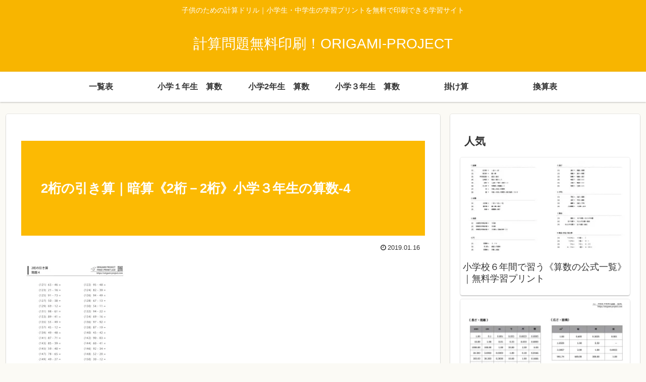

--- FILE ---
content_type: text/html; charset=utf-8
request_url: https://rise.enhance.co.jp/eot.js?eotId=EOT-B30V1KUL
body_size: 238
content:
(()=>{let e="https://static-rise.enhance.co.jp/cdn/EOT-B30V1KUL/6928546c90028105cfd836be/template.js";function t(){var e=document.createElement("script");e.setAttribute("src",n),document.body.appendChild(e)}var n;e,n=e,"loading"===document.readyState?document.addEventListener("DOMContentLoaded",t):t()})();

--- FILE ---
content_type: text/html; charset=utf-8
request_url: https://www.google.com/recaptcha/api2/aframe
body_size: 264
content:
<!DOCTYPE HTML><html><head><meta http-equiv="content-type" content="text/html; charset=UTF-8"></head><body><script nonce="ccIQ3B7OM1UJypdPmcaayw">/** Anti-fraud and anti-abuse applications only. See google.com/recaptcha */ try{var clients={'sodar':'https://pagead2.googlesyndication.com/pagead/sodar?'};window.addEventListener("message",function(a){try{if(a.source===window.parent){var b=JSON.parse(a.data);var c=clients[b['id']];if(c){var d=document.createElement('img');d.src=c+b['params']+'&rc='+(localStorage.getItem("rc::a")?sessionStorage.getItem("rc::b"):"");window.document.body.appendChild(d);sessionStorage.setItem("rc::e",parseInt(sessionStorage.getItem("rc::e")||0)+1);localStorage.setItem("rc::h",'1764966646897');}}}catch(b){}});window.parent.postMessage("_grecaptcha_ready", "*");}catch(b){}</script></body></html>

--- FILE ---
content_type: application/javascript; charset=utf-8
request_url: https://rise.enhance.co.jp/eti?tagIds=6928543290028105cfd83684&eotId=EOT-B30V1KUL&referrer=&requestUrl=https://origami-project.com/2019/01/16/2keta-hikizan/2keta-hikizan-4/&clientCookie=true&fmtId=6928542590028105cfd83671&positionId=
body_size: 351
content:
(()=>{var i,e={tags:[{id:"6928543290028105cfd83684",impressionKpi:"-1",impressionTotal:"-1",impressionDailyKPI:"-1",impressionDailyTotal:"22",landingUrl:"",executable:"true",excutableShowInters:"true",isValidRequestUrl:"true",executableFrequency:"true"}]};window.tagInfor||(window.tagInfor=[]),i=window.tagInfor,e.tags.forEach(function(n){var r=-1;i.forEach(function(i,e){i&&i.id==n.id&&(r=e)}),-1!=r?i[r]=n:i.push(n)}),window.tagInfor=i})();